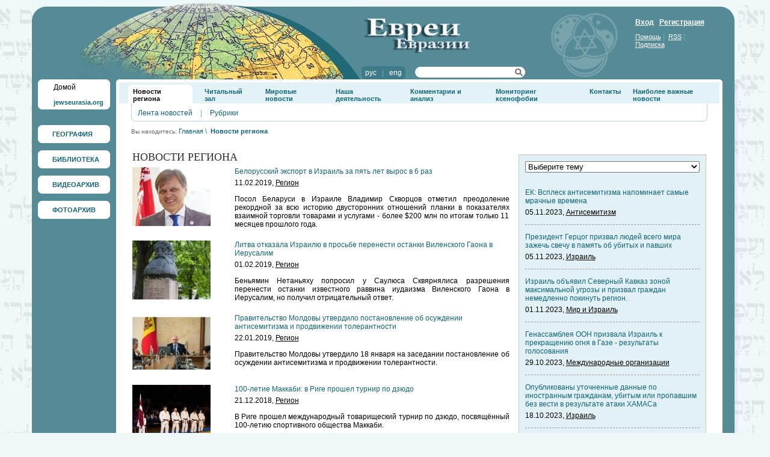

--- FILE ---
content_type: text/html; charset=UTF-8
request_url: http://js.jewseurasia.org/page6/tag66/9
body_size: 46925
content:
<html>

<head>
	<TITLE>Новости региона</TITLE>
	<meta http-equiv="Content-Type" content="text/html; charset=utf-8">
	<meta name="description" content="Новости региона">
	<meta name="keywords" content="Новости региона">
	<link rel="shortcut icon" href="/favicon.ico" type="image/x-icon">
	<link rel="stylesheet" type="text/css" href="/css/public.css">
	<link rel="stylesheet" type="text/css" href="/css/prototip.css">
	
	<style type="text/css">
  	img.png{behavior: url("/png.htc");}
	</style>
	
	<!-- Подключаем библиотеку -->
	<script type="text/javascript" src="http://js.jewseurasia.org/js/Opacity.js"></script>
	<script type="text/javascript">
  		fadeOpacity.addRule('oR1', .3, 1, 40);
  		fadeOpacity.addRule('oR2', .1, 1, 40);
	</script>
	<script type="text/javascript">
	var img_pgr = new Array();
	</script>

		
	<style type="text/css">
		body
		{
			padding: 0px;
			margin: 0px;
			background-color: #eff7f9;
			background-image: url(/data/mishpatim03.jpg);
			background-repeat: repeat;
			background-position: top right;
		}
	</style>
	
	</head>

<body>

<table border="0" width="1175" cellspacing="0" cellpadding="0" align="center">
<tr>
	<td>
		<table bgcolor="#2e6a77" border="0" width="100%" class="header_right" background="/data/image/cats/1/bg.gif" cellspacing="0" cellpadding="0" height="132">
		<tr>
			<td width="823" class="header_left" background="/data/image/cats/1/globo.jpg" align="left" valign="top">
				<table border="0" cellpadding="0" cellspacing="0" width="230">
				<tr>
					<td valign="top" class="pad_logo">
						<a href="http://jewseurasia.org"><img title="Евреи Евразии" alt="Евреи Евразии" border="0" src="http://img.jewseurasia.org/img/logo.png" class="png" width="152" height="115"></a>
					</td>
					<td valign="top">
						<table border="0" cellpadding="0" cellspacing="0" width="100%">
						<tr>
							<td align="left" class="pad_top_28">
								<a href="/"><img  alt="Новости региона" title="Новости региона" border="0" border="0" src="http://img.jewseurasia.org/data/image/cats/1/logo.png" class="png" width="181" height="58" align="left" vspace="2"></a>
							</td>
						</tr>
						<tr>
							<td class="pad_top_20">
								<table cellspacing="0" cellpadding="0" width="100%">
								<tr>
									<td class="pad_right_15">
										<table cellpadding="0" cellspacing="0">
										<tr>
											<td width="6"><img alt="" src="http://img.jewseurasia.org/img/lang_l.jpg"></td>
											<td nowrap class="l_bg light_blue">
																								<a class="white no_und" href="http://jewseurasia.org/ru/">рус</a>
												&nbsp;&nbsp;|&nbsp;&nbsp;																								<a class="white no_und" href="http://jewseurasia.org/en/">eng</a>
																																			</td>
											<td width="6"><img alt="" src="http://img.jewseurasia.org/img/lang_r.jpg"></td>
										</tr>
										</table>
									</td>
									<td valign="top">
										<table cellspacing="0" cellpadding="0" width="185" height="22" class="search_bg">
										<form name="search_form" method=POST action="http://jewseurasia.org/page4">
										<tr>
											<td align="left" height="20" width="135"  class="pad_left_10">
												<input type="text" name="search_word" style="border: 0 none; height: 16px; background-color: #ffffff; font-size: 11px; ">
											</td>
											<td align="right" height="20" width="20" style="padding-right: 5px;">
												<a href="javascript: this.document.forms.search_form.submit();" title="Найти"><img title="Найти" alt="Найти" src="http://img.jewseurasia.org/img/linse.png" border="0"></a>
											</td>
										</tr>
										</form>
										</table>
									</td>
								</tr>
								</table>
							</td>
							</td>
						</tr>
						</table>
					</td>
				</tr>

				</table>
			</td>
			<td align="right" valign="top" style="padding-top: 30px;padding-left: 15px;padding-right: 30px;">
				<table cellpadding="0" cellspacing="0" width="135">
				<tr>
					<td class="white">
												<a href="/page9" class="bold white">Вход</a>&nbsp;&nbsp;
						<a href="/page8" class="bold white">Регистрация</a>
											</td>
				</tr>
				<tr>
					<td class="pad_top_10 light_blue">
						<a href="http://jewseurasia.org/page53" class="font_11 white">Помощь</a>&nbsp;|&nbsp;
						<a href="http://jewseurasia.org/page12" class="font_11 white">RSS</a>&nbsp;|&nbsp;
						<a href="http://jewseurasia.org/page52" class="font_11 white">Подписка</a>
					</td>
				</tr>
				</table>
			</td>
			<td width="7"><img alt="" src="http://img.jewseurasia.org/img/spacer.gif" width="7" height="1"></td>
		</tr>
		</table>
		<table border="0" width="100%" cellspacing="0" cellpadding="0">
		<tr>
			<td valign="top" width="130" class="menu_bg">
			<table cellpadding="0" cellspacing="0" width="100%">
			<tr>
				<td class="pad_left_10 pad_right_10"><!--меню-->
				<table border="0" width="120"  cellspacing="0" cellpadding="0" style="margin-bottom: 12px;">
				<tr>
					<td width="6" height="6"><img alt="" border="0" src="http://img.jewseurasia.org/img/ug-lw.jpg" class="png" width="6" height="6"></td>
					<td class="bg_menu"><img alt="" src="http://img.jewseurasia.org/img/spacer.gif"></td>
					<td width="6" height="6"><img alt="" border="0" src="http://img.jewseurasia.org/img/ug-pw.jpg" class="png" width="6" height="6"></td>
				</tr>
				<tr>
					<td class="bg_menu"><img alt="" src="http://img.jewseurasia.org/img/spacer.gif"></td>
					<td class="pad_left_20 bg_menu">
					<a href="http://jewseurasia.org/" class="black no_und">Домой</a>
					<p><a class="navi_black font_11 bold no_und" href="http://jewseurasia.org/">jewseurasia.org</a></p></td>
					<td class="bg_menu"><img alt="" src="http://img.jewseurasia.org/img/spacer.gif"></td>
				</tr>
				<tr>
					<td><img border="0" alt="" src="http://img.jewseurasia.org/img/ug-ln.jpg" class="png" width="6" height="6"></td>
					<td class="bg_menu"><img alt="" src="http://img.jewseurasia.org/img/spacer.gif"></td>
					<td><img border="0" alt="" src="http://img.jewseurasia.org/img/ug-pn.jpg" class="png" width="6" height="6"></td>
				</tr>
			</table>

			&nbsp;			

									<table height="30" style="margin-bottom: 12px;" border="0" width="120" cellspacing="0" cellpadding="0" class="bg_menu uglw">
			<tr>
				<td class="ugpw" valign="top" height="100%">
					<table height="100%" border="0" width="100%" cellspacing="0" cellpadding="0" class="ugln">
					<tr>
						<td height="100%" class="ugpn" valign="top">
							<table id="glm1" height="100%" border="0" width="100%" cellspacing="0" cellpadding="0"  OnMouseOver="show_im_bg('glm1', '/data/menu-ic/map-ic.gif');" OnMouseOut="hide_im_bg('glm1');" class="imbg">
							<tr>
								<td class="pad_left_24 pad_right_6 pad_top_6 pad_bottom_6">
									<a class="navi_black font_11 bold no_und" href="http://geographic.jewseurasia.org">ГЕОГРАФИЯ</a>
								</td>
							</tr>
							</table>
						</td>
					</tr>
					</table>
				</td>
			</tr>
			</table>

												<table height="30" style="margin-bottom: 12px;" border="0" width="120" cellspacing="0" cellpadding="0" class="bg_menu uglw">
			<tr>
				<td class="ugpw" valign="top" height="100%">
					<table height="100%" border="0" width="100%" cellspacing="0" cellpadding="0" class="ugln">
					<tr>
						<td height="100%" class="ugpn" valign="top">
							<table id="glm2" height="100%" border="0" width="100%" cellspacing="0" cellpadding="0"  OnMouseOver="show_im_bg('glm2', '/data/menu-ic/book-ic.gif');" OnMouseOut="hide_im_bg('glm2');" class="imbg">
							<tr>
								<td class="pad_left_24 pad_right_6 pad_top_6 pad_bottom_6">
									<a class="navi_black font_11 bold no_und" href="http://library.jewseurasia.org">БИБЛИОТЕКА</a>
								</td>
							</tr>
							</table>
						</td>
					</tr>
					</table>
				</td>
			</tr>
			</table>

												<table height="30" style="margin-bottom: 12px;" border="0" width="120" cellspacing="0" cellpadding="0" class="bg_menu uglw">
			<tr>
				<td class="ugpw" valign="top" height="100%">
					<table height="100%" border="0" width="100%" cellspacing="0" cellpadding="0" class="ugln">
					<tr>
						<td height="100%" class="ugpn" valign="top">
							<table id="glm3" height="100%" border="0" width="100%" cellspacing="0" cellpadding="0"  OnMouseOver="show_im_bg('glm3', '/data/menu-ic/video-ic.gif');" OnMouseOut="hide_im_bg('glm3');" class="imbg">
							<tr>
								<td class="pad_left_24 pad_right_6 pad_top_6 pad_bottom_6">
									<a class="navi_black font_11 bold no_und" href="http://video.jewseurasia.org">ВИДЕОАРХИВ</a>
								</td>
							</tr>
							</table>
						</td>
					</tr>
					</table>
				</td>
			</tr>
			</table>

												<table height="30" style="margin-bottom: 12px;" border="0" width="120" cellspacing="0" cellpadding="0" class="bg_menu uglw">
			<tr>
				<td class="ugpw" valign="top" height="100%">
					<table height="100%" border="0" width="100%" cellspacing="0" cellpadding="0" class="ugln">
					<tr>
						<td height="100%" class="ugpn" valign="top">
							<table id="glm4" height="100%" border="0" width="100%" cellspacing="0" cellpadding="0"  OnMouseOver="show_im_bg('glm4', '/data/menu-ic/photo-ic.gif');" OnMouseOut="hide_im_bg('glm4');" class="imbg">
							<tr>
								<td class="pad_left_24 pad_right_6 pad_top_6 pad_bottom_6">
									<a class="navi_black font_11 bold no_und" href="http://photo.jewseurasia.org">ФОТОАРХИВ</a>
								</td>
							</tr>
							</table>
						</td>
					</tr>
					</table>
				</td>
			</tr>
			</table>

																																	</td></tr>
			<tr><td class="pad_top_20" align="center">
			&nbsp;						</td></tr>
			</table>
		</td>
		<td height="100%" valign="top" class="content2">
			<table border="0" cellpadding="0" cellspacing="0" width="100%" height="100%">
			<tr>
				<td height="100%" width="5" valign="top" bgcolor="#FFFFFF" align="left"><img alt="" src="http://img.jewseurasia.org/img/ug_lc.jpg"></td>
				<td class="bg_wite pad_top_5" valign="top" width="100%" style="height: 30px;" bgcolor="#ffffff">
					<table border="0" width="100%" cellspacing="0" cellpadding="0" height="30" style="height: 30px;">
					<tr>
						<td style="height: 30px;" height="30" valign="top">
																			<table style="height: 30px;" border="0" class="bg_blue" cellspacing="0" cellpadding="0" height="30" width="100%">
							<tr>
								<td valign="top" style="height: 30px;">
									<table border="0" cellspacing="0" cellpadding="0">
									<tr>
																		<td height="100%" valign="top" style="padding-top: 4px;" id="mm37" class="pad_left_15">
																				<table height="100%" border="0" cellpadding="0" cellspacing="0" class="bg_menu">
										<tr>
											<td valign="top"><img alt="" src="http://img.jewseurasia.org/img/mmlt.gif"></td>
											<td valign="top" style="padding: 5px 3px 2px 3px;">
																						<a class="font_12 bold no_und" href="/page6">Новости региона</a>
																					</td>
											<td valign="top"><img alt="" src="http://img.jewseurasia.org/img/mmrt.gif"></td>
										</tr>
										</table>																				<ul><li style="padding-bottom: 7px;" nowrap><a class="font_11" href="/page6">Лента новостей</a></li><li style="padding-bottom: 7px;" nowrap><a class="font_11" href="/page7">Рубрики</a></li></ul>
				  										  						</td>																		<td height="100%" valign="top" style="padding-top: 9px;" id="mm191" class="pad_left_20">
																						<a class="navi_black font_12 bold no_und" href="/page279">Читальный зал</a>
																														<ul></ul>
				  										  						</td>																		<td height="100%" valign="top" style="padding-top: 9px;" id="mm40" class="pad_left_20">
																						<a class="navi_black font_12 bold no_und" href="/page16">Мировые новости</a>
																														<ul><li style="padding-bottom: 7px;" nowrap><a class="font_11" href="/page16">Лента новостей</a></li><li style="padding-bottom: 7px;" nowrap><a class="font_11" href="/page19">Рубрики</a></li></ul>
				  										  						</td>																		<td height="100%" valign="top" style="padding-top: 9px;" id="mm41" class="pad_left_20">
																						<a class="navi_black font_12 bold no_und" href="/page29">Наша деятельность</a>
																														<ul><li style="padding-bottom: 7px;" nowrap><a class="font_11" href="/page264">Программа «Толерантность — уроки Холокоста»</a></li><li style="padding-bottom: 7px;" nowrap><a class="font_11" href="/page405">«Истоки толерантности»</a></li><li style="padding-bottom: 7px;" nowrap><a class="font_11" href="/page346">Программа «Мемориализация мест массовых захоронений»</a></li><li style="padding-bottom: 7px;" nowrap><a class="font_11" href="/page263">Программа «Развитие»</a></li><li style="padding-bottom: 7px;" nowrap><a class="font_11" href="/page333">Программа «Солидарность с Израилем»</a></li><li style="padding-bottom: 7px;" nowrap><a class="font_11" href="/page332">Программа «Духовное возрождение»</a></li><li style="padding-bottom: 7px;" nowrap><a class="font_11" href="/page331">Программа «Диалог цивилизаций»</a></li><li style="padding-bottom: 7px;" nowrap><a class="font_11" href="/page452">Программа «Мониторинг антисемитизма и ксенофобии»</a></li><li style="padding-bottom: 7px;" nowrap><a class="font_11" href="/page631">Программа «Открытие Израиля»</a></li></ul>
				  										  						</td>																		<td height="100%" valign="top" style="padding-top: 9px;" id="mm42" class="pad_left_20">
																						<a class="navi_black font_12 bold no_und" href="/page18">Комментарии и анализ</a>
																														<ul></ul>
				  										  						</td>																		<td height="100%" valign="top" style="padding-top: 9px;" id="mm297" class="pad_left_20">
																						<a class="navi_black font_12 bold no_und" href="/page443">Мониторинг ксенофобии</a>
																														<ul><li style="padding-bottom: 7px;" nowrap><a class="font_11" href="/page451">Статистика жертв расистских нападений в Украине (2006–2013)</a></li><li style="padding-bottom: 7px;" nowrap><a class="font_11" href="/page565">Мониторинг ксенофобии — 2012</a></li><li style="padding-bottom: 7px;" nowrap><a class="font_11" href="/page477">Антисемитизм на постсоветском пространстве: краткий обзор (2009–2010 гг.)</a></li><li style="padding-bottom: 7px;" nowrap><a class="font_11" href="/page510">Мониторинг ксенофобии — 2011</a></li><li style="padding-bottom: 7px;" nowrap><a class="font_11" href="/page511">Мониторинг ксенофобии — 2010</a></li><li style="padding-bottom: 7px;" nowrap><a class="font_11" href="/page512">Мониторинг ксенофобии — 2009</a></li><li style="padding-bottom: 7px;" nowrap><a class="font_11" href="/page513">Мониторинг ксенофобии — 2008</a></li><li style="padding-bottom: 7px;" nowrap><a class="font_11" href="/page515">Отдельные материалы</a></li><li style="padding-bottom: 7px;" nowrap><a class="font_11" href="/page685">Мониторинг ксенофобии – 2013</a></li></ul>
				  										  						</td>																		<td height="100%" valign="top" style="padding-top: 9px;" id="mm47" class="pad_left_20">
																						<a class="navi_black font_12 bold no_und" href="/page21">Контакты</a>
																														<ul></ul>
				  										  						</td>																		<td height="100%" valign="top" style="padding-top: 9px;" id="mm291" class="pad_left_20">
																						<a class="navi_black font_12 bold no_und" href="/page1">Наиболее важные новости</a>
																														<ul></ul>
				  										  						</td>																																																																								</tr>
									</table>
								</td>
							</tr>
							</table>
																																																																														</td>
					</tr>
										<tr>
						<td valign="top" class="pad_left_20 pad_right_20">
							<table cellpadding="0" cellspacing="0" width="100%">
							<tr>
								<td class="lbl lbr pad_top_9 pad_bottom_1 pad_left_10 pad_right_10">
																													<a href="/page6" class="navi no_und pad_right_10">Лента новостей</a>
																			<font class="pad_right_10 light_blue">|</font>										<a href="/page7" class="navi no_und pad_right_10">Рубрики</a>
																	</td>
							</tr>
							<tr>
								<td height="6" valign="top">
									<table cellpadding="0" cellspacing="0" width="100%">
									<tr>
										<td width="6"><img alt="" src="http://img.jewseurasia.org/img/mmlb.gif"></td>
										<td class="lbb" width="100%"><img src="http://img.jewseurasia.org/img/spacer.gif"></td>
										<td width="6"><img alt="" src="http://img.jewseurasia.org/img/mmrb.gif"></td>
									</tr>
									</table>
								</td>
							</tr>
							</table>
						</td>
					</tr>
										<tr>
						<td valign="top">
																					<table cellpadding="0" cellspacing="0" width="100%" class="navigation22">
							<tr>
								<td valign="top" class="grey font_10">
								Вы находитесь:
																														<a href="/page1" class="navi font_11 no_und" title="Главная">Главная</a>&nbsp;<font class="navi font_11">\</font>&nbsp;
																																								<a href="/page6" class="bold navi font_11 no_und">Новости региона</a>
																											</td>
							</tr>
							</table>
							
														<table border="0" width="100%" height="100%" cellpadding="0" height="30">
							<tr>
								<td valign="top" class="internal_pad">

									<table border="0" cellpadding="0" cellspacing="0" width="100%">
									<tr>
										<td valign="top" class="pad_right_15">
																						<p class="zag2 dark_grey font_18 times up">Новости региона</p>
																																												<table cellpadding="0" cellspacing="0" width="100%">
<tr>
	<td width="150" valign="top" class="pad_right_20 pad_bottom_20"><a href="/page6/news62920.html"><img border="0" title="Белорусский экспорт в Израиль за пять лет вырос в 6 раз" alt="Белорусский экспорт в Израиль за пять лет вырос в 6 раз" src="http://img.jewseurasia.org/data/image/new_news/62/92/0/62920.jpg"></td>	<td class="pad_bottom_20" valign="top" >
		<table cellpadding="0" cellspacing="0">
		<tr>
			<td class="pad_bottom_5"><a class="navi no_und" href="/page6/news62920.html">Белорусский экспорт в Израиль за пять лет вырос в 6 раз</a></td>
		</tr>
		<tr>
			<td class="pad_bottom_13">11.02.2019, <a href="/page6/tag66">Регион</a></td>
		</tr>
		<tr>
			<td><p style="text-align: justify;">Посол Беларуси в Израиле Владимир Скворцов отметил преодоление рекордной за всю историю двусторонних отношений планки в показателях взаимной торговли товарами и услугами - более $200 млн по итогам только 11 месяцев прошлого года.</p>
</td>
		</tr>
		</table>
	</td>
</tr>
<tr>
	<td width="150" valign="top" class="pad_right_20 pad_bottom_20"><a href="/page6/news62838.html"><img border="0" title="Литва отказала Израилю в просьбе перенести останки Виленского Гаона в Иерусалим" alt="Литва отказала Израилю в просьбе перенести останки Виленского Гаона в Иерусалим" src="http://img.jewseurasia.org/data/image/new_news/62/83/8/62838.jpg"></td>	<td class="pad_bottom_20" valign="top" >
		<table cellpadding="0" cellspacing="0">
		<tr>
			<td class="pad_bottom_5"><a class="navi no_und" href="/page6/news62838.html">Литва отказала Израилю в просьбе перенести останки Виленского Гаона в Иерусалим</a></td>
		</tr>
		<tr>
			<td class="pad_bottom_13">01.02.2019, <a href="/page6/tag66">Регион</a></td>
		</tr>
		<tr>
			<td><p style="text-align: justify;">Беньямин Нетаньяху попросил у Саулюса Сквярнялиса разрешения перенести останки известного раввина иудаизма Виленского Гаона в Иерусалим, но получил отрицательный ответ.</p>
</td>
		</tr>
		</table>
	</td>
</tr>
<tr>
	<td width="150" valign="top" class="pad_right_20 pad_bottom_20"><a href="/page6/news62718.html"><img border="0" title="Правительство Молдовы утвердило постановление об осуждении антисемитизма и продвижении толерантности" alt="Правительство Молдовы утвердило постановление об осуждении антисемитизма и продвижении толерантности" src="http://img.jewseurasia.org/data/image/new_news/62/71/8/62718.jpg"></td>	<td class="pad_bottom_20" valign="top" >
		<table cellpadding="0" cellspacing="0">
		<tr>
			<td class="pad_bottom_5"><a class="navi no_und" href="/page6/news62718.html">Правительство Молдовы утвердило постановление об осуждении антисемитизма и продвижении толерантности</a></td>
		</tr>
		<tr>
			<td class="pad_bottom_13">22.01.2019, <a href="/page6/tag66">Регион</a></td>
		</tr>
		<tr>
			<td><p style="text-align: justify;">Правительство Молдовы утвердило 18 января на заседании постановление об осуждении антисемитизма и продвижении толерантности.</p>
</td>
		</tr>
		</table>
	</td>
</tr>
<tr>
	<td width="150" valign="top" class="pad_right_20 pad_bottom_20"><a href="/page6/news62423.html"><img border="0" title="100-летие Маккаби: в Риге прошел турнир по дзюдо" alt="100-летие Маккаби: в Риге прошел турнир по дзюдо" src="http://img.jewseurasia.org/data/image/new_news/62/42/3/62423.jpg"></td>	<td class="pad_bottom_20" valign="top" >
		<table cellpadding="0" cellspacing="0">
		<tr>
			<td class="pad_bottom_5"><a class="navi no_und" href="/page6/news62423.html">100-летие Маккаби: в Риге прошел турнир по дзюдо</a></td>
		</tr>
		<tr>
			<td class="pad_bottom_13">21.12.2018, <a href="/page6/tag66">Регион</a></td>
		</tr>
		<tr>
			<td><p style="text-align: justify;">В Риге прошел международный товарищеский турнир по дзюдо, посвящённый 100-летию спортивного общества Маккаби.</p>
</td>
		</tr>
		</table>
	</td>
</tr>
<tr>
	<td width="150" valign="top" class="pad_right_20 pad_bottom_20"><a href="/page6/news61329.html"><img border="0" title="Литву с историческим визитом посетит премьер Израиля Биньямин Нетаньяху" alt="Литву с историческим визитом посетит премьер Израиля Биньямин Нетаньяху" src="http://img.jewseurasia.org/data/image/new_news/61/32/9/61329.png"></td>	<td class="pad_bottom_20" valign="top" >
		<table cellpadding="0" cellspacing="0">
		<tr>
			<td class="pad_bottom_5"><a class="navi no_und" href="/page6/news61329.html">Литву с историческим визитом посетит премьер Израиля Биньямин Нетаньяху</a></td>
		</tr>
		<tr>
			<td class="pad_bottom_13">22.08.2018, <a href="/page6/tag66">Регион</a></td>
		</tr>
		<tr>
			<td><p style="text-align: justify;">Глава правительства Израиля прибудет в Литву в четверг. В Вильнюсе он встретится с премьерами Литвы, Латвии и Эстонии, президентом Далей Грибаускайте и Еврейской общиной Литвы.</p>
</td>
		</tr>
		</table>
	</td>
</tr>
<tr>
	<td width="150" valign="top" class="pad_right_20 pad_bottom_20"><a href="/page6/news60285.html"><img border="0" title="Члены Европарламента призывают решить вопрос реституции" alt="Члены Европарламента призывают решить вопрос реституции" src="http://img.jewseurasia.org/data/image/new_news/60/28/5/60285.jpg"></td>	<td class="pad_bottom_20" valign="top" >
		<table cellpadding="0" cellspacing="0">
		<tr>
			<td class="pad_bottom_5"><a class="navi no_und" href="/page6/news60285.html">Члены Европарламента призывают решить вопрос реституции</a></td>
		</tr>
		<tr>
			<td class="pad_bottom_13">24.04.2018, <a href="/page6/tag66">Регион</a></td>
		</tr>
		<tr>
			<td><p style="text-align: justify;">Член Европарламента просит оказать помощь в решении проблем реституции еврейской собственности времен Холокоста в Латвии.</p>
</td>
		</tr>
		</table>
	</td>
</tr>
<tr>
	<td width="150" valign="top" class="pad_right_20 pad_bottom_20"><a href="/page6/news59843.html"><img border="0" title="Письмо президенту ЕАЕК о ситуации вокруг официального веб-сайта Конгресса" alt="Письмо президенту ЕАЕК о ситуации вокруг официального веб-сайта Конгресса" src="http://img.jewseurasia.org/data/image/new_news/59/84/3/59843.jpg"></td>	<td class="pad_bottom_20" valign="top" >
		<table cellpadding="0" cellspacing="0">
		<tr>
			<td class="pad_bottom_5"><a class="navi no_und" href="/page6/news59843.html">Письмо президенту ЕАЕК о ситуации вокруг официального веб-сайта Конгресса</a></td>
		</tr>
		<tr>
			<td class="pad_bottom_13">01.03.2018, <a href="/page6/tag66">Регион</a></td>
		</tr>
		<tr>
			<td><p>Уважаемый Михаил Михайлович, мы выполнили все требования, которые к нам предъявила Генеральная дирекция. Мы привыкли выполнять взятые на себя обязательства. Очень не хотелось бы думать, что такое отношение к договоренностям в сложившейся ситуации присуще только одной стороне.</p>
</td>
		</tr>
		</table>
	</td>
</tr>
<tr>
	<td width="150" valign="top" class="pad_right_20 pad_bottom_20"><a href="/page6/news59830.html"><img border="0" title="Московский офис ЕАЕК закрыт. Мобильные телефоны и адреса электронной почты остаются без изменений" alt="Московский офис ЕАЕК закрыт. Мобильные телефоны и адреса электронной почты остаются без изменений" src="http://img.jewseurasia.org/data/image/new_news/59/83/0/59830.jpg"></td>	<td class="pad_bottom_20" valign="top" >
		<table cellpadding="0" cellspacing="0">
		<tr>
			<td class="pad_bottom_5"><a class="navi no_und" href="/page6/news59830.html">Московский офис ЕАЕК закрыт. Мобильные телефоны и адреса электронной почты остаются без изменений</a></td>
		</tr>
		<tr>
			<td class="pad_bottom_13">28.02.2018, <a href="/page6/tag66">Регион</a></td>
		</tr>
		<tr>
			<td><p style="text-align: justify;">Наверное весьма символично, хоть и печально символично, что именно в Пурим, праздник, символизирующий борьбу за физическое выживание еврейского народа, мы &ndash; Московский офис Евроазиатского еврейского конгресса вынуждены сообщить вам, что сегодня мы покидаем любимый нами и вами офис на Фрунзенской набережной. Грустно сознавать, что вынуждают нас к этому не некие злые силы, а собственно руководящие органы Конгресса.</p>
</td>
		</tr>
		</table>
	</td>
</tr>
<tr>
	<td width="150" valign="top" class="pad_right_20 pad_bottom_20"><a href="/page6/news59815.html"><img border="0" title="Письмо президенту ЕАЕК относительно программы «Описание предметов иудаики»" alt="Письмо президенту ЕАЕК относительно программы «Описание предметов иудаики»" src="http://img.jewseurasia.org/data/image/new_news/59/81/5/59815.jpg"></td>	<td class="pad_bottom_20" valign="top" >
		<table cellpadding="0" cellspacing="0">
		<tr>
			<td class="pad_bottom_5"><a class="navi no_und" href="/page6/news59815.html">Письмо президенту ЕАЕК относительно программы «Описание предметов иудаики»</a></td>
		</tr>
		<tr>
			<td class="pad_bottom_13">27.02.2018, <a href="/page6/tag66">Регион</a></td>
		</tr>
		<tr>
			<td><p>Просим Вас, господин Президент, принять окончательное решение по нашей проектной заявке и проинформировать нас о дальнейшей судьбе нашей программы.</p>
</td>
		</tr>
		</table>
	</td>
</tr>
<tr>
	<td width="150" valign="top" class="pad_right_20 pad_bottom_20"><a href="/page6/news59786.html"><img border="0" title="Письмо президенту ЕАЕК о клубах толерантности" alt="Письмо президенту ЕАЕК о клубах толерантности" src="http://img.jewseurasia.org/data/image/new_news/59/78/6/59786.jpg"></td>	<td class="pad_bottom_20" valign="top" >
		<table cellpadding="0" cellspacing="0">
		<tr>
			<td class="pad_bottom_5"><a class="navi no_und" href="/page6/news59786.html">Письмо президенту ЕАЕК о клубах толерантности</a></td>
		</tr>
		<tr>
			<td class="pad_bottom_13">25.02.2018, <a href="/page6/tag66">Регион</a></td>
		</tr>
		<tr>
			<td><p style="text-align: justify;">Р.Кук и многие еврейские мыслители видят в толерантном подходе, показатель принципиального изменения мира, основанным на глубокой религиозной толерантности, что означает отказ от нетерпимости, желание постичь Бож-ную искру во взглядах другого человека и стремление интегрировать ее в свои взгляды. Это перекликается с важной для иудаизма задачей, &laquo;Тикун Олам&raquo; &ndash; преобразование (исправление) мира в сторону мира и добра.</p>
</td>
		</tr>
		</table>
	</td>
</tr>
<tr>
	<td colspan="2" align="center">
										<a href="/page6/tag66/3" class="font_11 navi no_und">&laquo;</a>
														<a href="/page6/tag66/4" class="font_11 navi">5</a>
															<a href="/page6/tag66/5" class="font_11 navi">6</a>
															<a href="/page6/tag66/6" class="font_11 navi">7</a>
															<a href="/page6/tag66/7" class="font_11 navi">8</a>
															<a href="/page6/tag66/8" class="font_11 navi">9</a>
															<b class="font_11 navi">10</b>
															<a href="/page6/tag66/10" class="font_11 navi">11</a>
															<a href="/page6/tag66/11" class="font_11 navi">12</a>
															<a href="/page6/tag66/12" class="font_11 navi">13</a>
															<a href="/page6/tag66/13" class="font_11 navi">14</a>
															<a href="/page6/tag66/14" class="font_11 navi">15</a>
														<a href="/page6/tag66/15" class="font_11 navi no_und">&raquo;</a>
							</td>
</tr>
</table>


&nbsp;
																																	
										</td>
										
																																														<td width="312" valign="top">
													<div id="place17990">

<input type="hidden" name="ci17990" id="ci17990" value="0">
<input type="hidden" name="sl17990" id="sl17990" value="1">


<input type="hidden" name="go_slide17990" id="go_slide17990" value="1">
<input type="hidden" name="slide_show17990" id="slide_show17990" value="0">
<input type="hidden" name="block_id17990" id="block_id17990" value="17990">
<input type="hidden" name="cur17990" id="cur17990" value="0">
<input type="hidden" name="next17990" id="next17990" value="1">
<input type="hidden" name="prev17990" id="prev17990" value="0">
<table cellpadding="0" cellspacing="0" width="100%">
<tr>
	<td width="100%" class="bb_bottom zag dark_grey font_18 times up"><a class="dark_grey font_18 times up" href="/page16"></a></td>
		</tr>
</table>
<table cellpadding="0" cellspacing="0" class="bb_left bb_right bb_bottom lbb_bg marg_bottom_43" width="100%">
<tr><td valign="top" class="pad_10">
				<table cellpadding="0" cellspacing="0" width="100%">
	<form action="http://jewseurasia.org/page16" method=POST>
	<tr>
		<td class="pad_bottom_13">
			<select OnChange="if (this.options[this.selectedIndex].value != 0){this.form.submit();}" name="tag_id" style="width:100%;">
			<option value="0">Выберите тему</option>
							<option value="79">Антисемитизм</option>
							<option value="74">Евреи Евразии</option>
							<option value="84">Евреи и общество</option>
							<option value="69">Израиль</option>
							<option value="78">История</option>
							<option value="76">Культура</option>
							<option value="85">Международные организации</option>
							<option value="81">Мир и Израиль</option>
							<option value="77">Наука</option>
							<option value="80">Образование</option>
							<option value="73">Общинная жизнь</option>
							<option value="86">Религия</option>
							<option value="83">Репатриация</option>
							<option value="133">Реституция</option>
							<option value="82">Традиция</option>
							<option value="87">Холокост</option>
						</select>
		</td>
	</tr>
	</form>
	</table>
		
	
	<!-- -->
				<table cellpadding="0" cellspacing="0" width="100%">
		<tr>
			<td class="pad_top_13 pad_bottom_5"><a class="navi no_und" href="http://jewseurasia.org/page16/news70783.html">ЕК: Всплеск антисемитизма напоминает самые мрачные времена</a></td>
		</tr>
		<tr>
			<td class="dashed_grey_bottom pad_bottom_13">05.11.2023, <a href="http://jewseurasia.org/page16/tag79">Антисемитизм</a></td>
		</tr>
		</table>
					<table cellpadding="0" cellspacing="0" width="100%">
		<tr>
			<td class="pad_top_13 pad_bottom_5"><a class="navi no_und" href="http://jewseurasia.org/page16/news70782.html">Президент Герцог призвал людей всего мира зажечь свечу в память об убитых и павших</a></td>
		</tr>
		<tr>
			<td class="dashed_grey_bottom pad_bottom_13">05.11.2023, <a href="http://jewseurasia.org/page16/tag69">Израиль</a></td>
		</tr>
		</table>
					<table cellpadding="0" cellspacing="0" width="100%">
		<tr>
			<td class="pad_top_13 pad_bottom_5"><a class="navi no_und" href="http://jewseurasia.org/page16/news70781.html">Израиль объявил Северный Кавказ зоной максимальной угрозы и призвал граждан немедленно покинуть регион.</a></td>
		</tr>
		<tr>
			<td class="dashed_grey_bottom pad_bottom_13">01.11.2023, <a href="http://jewseurasia.org/page16/tag81">Мир и Израиль</a></td>
		</tr>
		</table>
					<table cellpadding="0" cellspacing="0" width="100%">
		<tr>
			<td class="pad_top_13 pad_bottom_5"><a class="navi no_und" href="http://jewseurasia.org/page16/news70779.html">Генассамблея ООН призвала Израиль к прекращению огня в Газе - результаты голосования</a></td>
		</tr>
		<tr>
			<td class="dashed_grey_bottom pad_bottom_13">29.10.2023, <a href="http://jewseurasia.org/page16/tag85">Международные организации</a></td>
		</tr>
		</table>
					<table cellpadding="0" cellspacing="0" width="100%">
		<tr>
			<td class="pad_top_13 pad_bottom_5"><a class="navi no_und" href="http://jewseurasia.org/page16/news70778.html">Опубликованы уточненные данные по иностранным гражданам, убитым или пропавшим без вести в результате атаки ХАМАСа</a></td>
		</tr>
		<tr>
			<td class="dashed_grey_bottom pad_bottom_13">18.10.2023, <a href="http://jewseurasia.org/page16/tag69">Израиль</a></td>
		</tr>
		</table>
					<table cellpadding="0" cellspacing="0" width="100%">
		<tr>
			<td class="pad_top_13 pad_bottom_5"><a class="navi no_und" href="http://jewseurasia.org/page16/news70777.html">Исторический визит Байдена в Израиль</a></td>
		</tr>
		<tr>
			<td class="dashed_grey_bottom pad_bottom_13">18.10.2023, <a href="http://jewseurasia.org/page16/tag81">Мир и Израиль</a></td>
		</tr>
		</table>
					<table cellpadding="0" cellspacing="0" width="100%">
		<tr>
			<td class="pad_top_13 pad_bottom_5"><a class="navi no_und" href="http://jewseurasia.org/page16/news70776.html">Посол Украины в Израиле и украинские дипломаты сдали кровь для бойцов ЦАХАЛа и раненых</a></td>
		</tr>
		<tr>
			<td class="dashed_grey_bottom pad_bottom_13">12.10.2023, <a href="http://jewseurasia.org/page16/tag81">Мир и Израиль</a></td>
		</tr>
		</table>
					<table cellpadding="0" cellspacing="0" width="100%">
		<tr>
			<td class="pad_top_13 pad_bottom_5"><a class="navi no_und" href="http://jewseurasia.org/page16/news70775.html">Шестой день войны в Израиле</a></td>
		</tr>
		<tr>
			<td class="dashed_grey_bottom pad_bottom_13">12.10.2023, <a href="http://jewseurasia.org/page16/tag69">Израиль</a></td>
		</tr>
		</table>
					<table cellpadding="0" cellspacing="0" width="100%">
		<tr>
			<td class="pad_top_13 pad_bottom_5"><a class="navi no_und" href="http://jewseurasia.org/page16/news70774.html">МИД Украины опубликовал данные о погибших и раненых гражданах в результате нападения террористов ХАМАСа в Израиле</a></td>
		</tr>
		<tr>
			<td class="dashed_grey_bottom pad_bottom_13">11.10.2023, <a href="http://jewseurasia.org/page16/tag81">Мир и Израиль</a></td>
		</tr>
		</table>
					<table cellpadding="0" cellspacing="0" width="100%">
		<tr>
			<td class="pad_top_13 pad_bottom_5"><a class="navi no_und" href="http://jewseurasia.org/page16/news70772.html">Десятки иностранцев убиты или похищены боевиками ХАМАС</a></td>
		</tr>
		<tr>
			<td class="pad_bottom_13">09.10.2023, <a href="http://jewseurasia.org/page16/tag69">Израиль</a></td>
		</tr>
		</table>
		
	<!-- -->



	<table cellpadding="0" cellspacing="0" width="100%">
	<tr>
		<td>
			<table cellpadding="0" cellspacing="0">
			<tr>
				<td class="pad_right_12"><a href='/page16' title="Все новости"><img title="Все новости" alt="Все новости" src="http://img.jewseurasia.org/img/all_news.gif" border="0"></a></td>
				<td><a href="http://jewseurasia.org//page12"><img alt="rss" src="http://img.jewseurasia.org/img/rss.gif" align="middle" border="0"></a></td>
			</tr>
			</table>
		</td>
	</tr>
	</table>
	</td></tr></table>

</div>
													<div><script async="async" src="https://w.uptolike.com/widgets/v1/zp.js?pid=tle1bee99bd6e47f5fc5e9ae421b7612d0e74ad8b7" type="text/javascript"></script></div>
													</td>
																																																				</tr>
									</table>
								</td>
							</tr>
							</table>
						</td>
					</tr>
					</table>
				</td>
				<td width="5" valign="top" bgcolor="#FFFFFF"><img alt="" src="http://img.jewseurasia.org/img/ug_rc.jpg"></td>
			</tr>
			<tr>
				<td bgcolor="#ffffff" height="4"><img alt="" src="http://img.jewseurasia.org/img/bbl.gif"></td>
				<td bgcolor="#ffffff"><img alt="" src="http://img.jewseurasia.org/img/spacer.gif"></td>
				<td bgcolor="#ffffff" align="right"><img alt="" src="http://img.jewseurasia.org/img/bbr.gif"></td>
			</tr>
			<tr>
				<td height="20"><img alt="" src="http://img.jewseurasia.org/img/spacer.gif" height="20" width="1"></td>
				<td><img alt="" src="http://img.jewseurasia.org/img/spacer.gif"></td>
				<td height="20"><img alt="" src="http://img.jewseurasia.org/img/spacer.gif" height="20" width="1"></td>
			</tr>
			</table></td>
		<td width="7"  class="bg_shadow"><img alt="" src="http://img.jewseurasia.org/img/spacer.gif"></td>
	</tr>
	<tr>
		<td width="130"><img alt="" src="http://img.jewseurasia.org/img/spacer.gif" height="1" width="130"></td>
		<td class="pad_right_20" valign="top">
			<table border="0" cellpadding="0" cellspacing="0" width="100%" height="100%">
			<tr><td valign="top" class="footer_pad">
						<table cellpadding="0" cellspacing="0">
			<tr>
																																																																															</tr>
			<tr>
																																																																															</tr>
			</table>
			
			<center>
			<div align="center"><img height="59" width="313" src="/data/footer-logo-ru.gif" alt="" /><br />
</div>
	   		   	</center>

	   		   	<p align="center" class="no_marg bot_menu_pad grey">
												<a href="/page1" class="grey no_und">Главная</a>
				&nbsp;|&nbsp;																<a href="/page39" class="grey no_und">Правовая информация</a>
				&nbsp;|&nbsp;																<a href="/page21" class="grey no_und">Контакты</a>
				&nbsp;|&nbsp;																<a href="/page12" class="grey no_und">RSS потоки</a>
				&nbsp;|&nbsp;											</p>
			
			<p align="center" class="no_marg bot_menu_pad light_grey">
				<a href="http://www.limenet.kiev.ua/" target=_blank class="light_grey no_und">
					Создание сайта Лаймнет				</a>
				<div>
				<script async="async" src="https://w.uptolike.com/widgets/v1/zp.js?pid=1371978" type="text/javascript"></script>
				</div>
			</p>
			
			
			</td></tr></table>
		</td>
		<td width="7"><img alt="" src="http://img.jewseurasia.org/img/spacer.gif" width="7" height="1"></td>
	</tr>
	</table>
	</td>
	</tr>
</table>
<script type="text/javascript">

  var _gaq = _gaq || [];
  _gaq.push(['_setAccount', 'UA-114527542-1']);
  _gaq.push(['_trackPageview']);

  (function() {
    var ga = document.createElement('script'); ga.type = 'text/javascript'; ga.async = true;
    ga.src = ('https:' == document.location.protocol ? 'https://ssl' : 'http://www') + '.google-analytics.com/ga.js';
    var s = document.getElementsByTagName('script')[0]; s.parentNode.insertBefore(ga, s);
  })();

</script>

	<script src="/js/protoculous-effects-packer.js" type="text/javascript"></script>
	<script src="http://js2.jewseurasia.org/js/prototip.js" type="text/javascript"></script>
	<script type="text/javascript" src="http://js.jewseurasia.org/js/efs2.js"></script>
	<script src="http://js2.jewseurasia.org/js/gallery.js" type="text/javascript"></script>
	<script language="JavaScript" type="text/javascript" src="http://js.jewseurasia.org/js/lowpro.js"></script>
	<script language="JavaScript" type="text/javascript" src="http://js2.jewseurasia.org/js/drop_down.js"></script>
	<script language="JavaScript" type="text/javascript" src="http://js.jewseurasia.org/js/sl.js"></script>
	<script language="JavaScript" type="text/javascript" src="http://js3.jewseurasia.org/js/country.js"></script>
	<script type="text/javascript" src="http://js.jewseurasia.org/js/help.js"></script>
<script language="javascript">



window.onload = function()

{


							new DropDown("mm37", $("mm37").down("ul"), {useEffects:false});
																			new DropDown("mm40", $("mm40").down("ul"), {useEffects:false});
											new DropDown("mm41", $("mm41").down("ul"), {useEffects:false});
																			new DropDown("mm297", $("mm297").down("ul"), {useEffects:false});
																											new DropDown("mm43", $("mm43").down("ul"), {useEffects:false});
																			new DropDown("mm36", $("mm36").down("ul"), {useEffects:false});
																			












}

</script>



</body>
</html>

--- FILE ---
content_type: text/javascript
request_url: http://js.jewseurasia.org/js/lowpro.js
body_size: 9885
content:
LowPro = {};
LowPro.Version = '0.5';
LowPro.CompatibleWithPrototype = '1.6';

if (Prototype.Version.indexOf(LowPro.CompatibleWithPrototype) != 0 && console && console.warn)
  console.warn("This version of Low Pro is tested with Prototype " + LowPro.CompatibleWithPrototype + 
                  " it may not work as expected with this version (" + Prototype.Version + ")");

if (!Element.addMethods) 
  Element.addMethods = function(o) { Object.extend(Element.Methods, o) };

// Simple utility methods for working with the DOM
DOM = {};

// DOMBuilder for prototype
DOM.Builder = {
	tagFunc : function(tag) {
	  return function() {
	    var attrs, children; 
	    if (arguments.length>0) { 
	      if (arguments[0].nodeName || 
	        typeof arguments[0] == "string") 
	        children = arguments; 
	      else { 
	        attrs = arguments[0]; 
	        children = Array.prototype.slice.call(arguments, 1); 
	      };
	    }
	    return DOM.Builder.create(tag, attrs, children);
	  };
  },
	create : function(tag, attrs, children) {
		attrs = attrs || {}; children = children || []; tag = tag.toLowerCase();
		var el = new Element(tag, attrs);
	  
		for (var i=0; i<children.length; i++) {
			if (typeof children[i] == 'string') 
			  children[i] = document.createTextNode(children[i]);
			el.appendChild(children[i]);
		}
		return $(el);
	}
};

// Automatically create node builders as $tagName.
(function() { 
	var els = ("p|div|span|strong|em|img|table|tr|td|th|thead|tbody|tfoot|pre|code|" + 
				     "h1|h2|h3|h4|h5|h6|ul|ol|li|form|input|textarea|legend|fieldset|" + 
				     "select|option|blockquote|cite|br|hr|dd|dl|dt|address|a|button|abbr|acronym|" +
				     "script|link|style|bdo|ins|del|object|param|col|colgroup|optgroup|caption|" + 
				     "label|dfn|kbd|samp|var").split("|");
  var el, i=0;
	while (el = els[i++]) 
	  window['$' + el] = DOM.Builder.tagFunc(el);
})();

DOM.Builder.fromHTML = function(html) {
  var root;
  if (!(root = arguments.callee._root))
    root = arguments.callee._root = document.createElement('div');
  root.innerHTML = html;
  return root.childNodes[0];
};



// Wraps the 1.6 contentloaded event for backwards compatibility
//
// Usage:
//
// Event.onReady(callbackFunction);

Object.extend(Event, {
  onReady : function(f) {
    document.observe('dom:loaded', f);
  }
});

// Based on event:Selectors by Justin Palmer
// http://encytemedia.com/event-selectors/
//
// Usage:
//
// Event.addBehavior({
//      "selector:event" : function(event) { /* event handler.  this refers to the element. */ },
//      "selector" : function() { /* runs function on dom ready.  this refers to the element. */ }
//      ...
// });
//
// Multiple calls will add to exisiting rules.  Event.addBehavior.reassignAfterAjax and
// Event.addBehavior.autoTrigger can be adjusted to needs.
Event.addBehavior = function(rules) {
  var ab = this.addBehavior;
  Object.extend(ab.rules, rules);
  
  if (!ab.responderApplied) {
    Ajax.Responders.register({
      onComplete : function() { 
        if (Event.addBehavior.reassignAfterAjax) 
          setTimeout(function() { ab.reload() }, 10);
      }
    });
    ab.responderApplied = true;
  }
  
  if (ab.autoTrigger) {
    this.onReady(ab.load.bind(ab, rules));
  }
  
};

Object.extend(Event.addBehavior, {
  rules : {}, cache : [],
  reassignAfterAjax : false,
  autoTrigger : true,
  
  load : function(rules) {
    for (var selector in rules) {
      var observer = rules[selector];
      var sels = selector.split(',');
      sels.each(function(sel) {
        var parts = sel.split(/:(?=[a-z]+$)/), css = parts[0], event = parts[1];
        $$(css).each(function(element) {
          if (event) {
            observer = Event.addBehavior._wrapObserver(observer);
            $(element).observe(event, observer);
            Event.addBehavior.cache.push([element, event, observer]);
          } else {
            if (!element.$$assigned || !element.$$assigned.include(observer)) {
              if (observer.attach) observer.attach(element);
              
              else observer.call($(element));
              element.$$assigned = element.$$assigned || [];
              element.$$assigned.push(observer);
            }
          }
        });
      });
    }
  },
  
  unload : function() {
    this.cache.each(function(c) {
      Event.stopObserving.apply(Event, c);
    });
    this.cache = [];
  },
  
  reload: function() {
    var ab = Event.addBehavior;
    ab.unload(); 
    ab.load(ab.rules);
  },
  
  _wrapObserver: function(observer) {
    return function(event) {
      if (observer.call(this, event) === false) event.stop(); 
    }
  }
  
});

Event.observe(window, 'unload', Event.addBehavior.unload.bind(Event.addBehavior));

// A silly Prototype style shortcut for the reckless
$$$ = Event.addBehavior.bind(Event);

// Behaviors can be bound to elements to provide an object orientated way of controlling elements
// and their behavior.  Use Behavior.create() to make a new behavior class then use attach() to
// glue it to an element.  Each element then gets it's own instance of the behavior and any
// methods called onxxx are bound to the relevent event.
// 
// Usage:
// 
// var MyBehavior = Behavior.create({
//   onmouseover : function() { this.element.addClassName('bong') } 
// });
//
// Event.addBehavior({ 'a.rollover' : MyBehavior });
// 
// If you need to pass additional values to initialize use:
//
// Event.addBehavior({ 'a.rollover' : MyBehavior(10, { thing : 15 }) })
//
// You can also use the attach() method.  If you specify extra arguments to attach they get passed to initialize.
//
// MyBehavior.attach(el, values, to, init);
//
// Finally, the rawest method is using the new constructor normally:
// var draggable = new Draggable(element, init, vals);
//
// Each behaviour has a collection of all its instances in Behavior.instances
//
var Behavior = {
  create: function() {
    var parent = null, properties = $A(arguments);
    if (Object.isFunction(properties[0]))
      parent = properties.shift();

      var behavior = function() { 
        var behavior = arguments.callee;
        if (!this.initialize) {
          var args = $A(arguments);

          return function() {
            var initArgs = [this].concat(args);
            behavior.attach.apply(behavior, initArgs);
          };
        } else {
          var args = (arguments.length == 2 && arguments[1] instanceof Array) ? 
                      arguments[1] : Array.prototype.slice.call(arguments, 1);

          this.element = $(arguments[0]);
          this.initialize.apply(this, args);
          behavior._bindEvents(this);
          behavior.instances.push(this);
        }
      };

    Object.extend(behavior, Class.Methods);
    Object.extend(behavior, Behavior.Methods);
    behavior.superclass = parent;
    behavior.subclasses = [];
    behavior.instances = [];

    if (parent) {
      var subclass = function() { };
      subclass.prototype = parent.prototype;
      behavior.prototype = new subclass;
      parent.subclasses.push(behavior);
    }

    for (var i = 0; i < properties.length; i++)
      behavior.addMethods(properties[i]);

    if (!behavior.prototype.initialize)
      behavior.prototype.initialize = Prototype.emptyFunction;

    behavior.prototype.constructor = behavior;

    return behavior;
  },
  Methods : {
    attach : function(element) {
      return new this(element, Array.prototype.slice.call(arguments, 1));
    },
    _bindEvents : function(bound) {
      for (var member in bound)
        if (member.match(/^on(.+)/) && typeof bound[member] == 'function')
          bound.element.observe(RegExp.$1, Event.addBehavior._wrapObserver(bound[member].bindAsEventListener(bound)));
    }
  }
};

Remote = Behavior.create({
  initialize: function(options) {
    if (this.element.nodeName == 'FORM') new Remote.Form(this.element, options);
    else new Remote.Link(this.element, options);
  }
});

Remote.Base = {
  initialize : function(options) {
    this.options = Object.extend({
      evaluateScripts : true
    }, options || {});
  },
  _makeRequest : function(options) {
    if (options.update) new Ajax.Updater(options.update, options.url, options);
    else new Ajax.Request(options.url, options);
    return false;
  }
}

Remote.Link = Behavior.create(Remote.Base, {
  onclick : function() {
    var options = Object.extend({ url : this.element.href, method : 'get' }, this.options);
    return this._makeRequest(options);
  }
});


Remote.Form = Behavior.create(Remote.Base, {
  onclick : function(e) {
    var sourceElement = e.element();
    
    if (['input', 'button'].include(sourceElement.nodeName.toLowerCase()) && 
        sourceElement.type == 'submit')
      this._submitButton = sourceElement;
  },
  onsubmit : function() {
    var options = Object.extend({
      url : this.element.action,
      method : this.element.method || 'get',
      parameters : this.element.serialize({ submit: this._submitButton.name })
    }, this.options);
    this._submitButton = null;
    return this._makeRequest(options);
  }
});

Observed = Behavior.create({
  initialize : function(callback, options) {
    this.callback = callback.bind(this);
    this.options = options || {};
    this.observer = (this.element.nodeName == 'FORM') ? this._observeForm() : this._observeField();
  },
  stop: function() {
    this.observer.stop();
  },
  _observeForm: function() {
    return (this.options.frequency) ? new Form.Observer(this.element, this.options.frequency, this.callback) :
                                      new Form.EventObserver(this.element, this.callback);
  },
  _observeField: function() {
    return (this.options.frequency) ? new Form.Element.Observer(this.element, this.options.frequency, this.callback) :
                                      new Form.Element.EventObserver(this.element, this.callback);
  }
});



--- FILE ---
content_type: application/javascript;charset=utf-8
request_url: https://w.uptolike.com/widgets/v1/version.js?cb=cb__utl_cb_share_1768977735925370
body_size: 396
content:
cb__utl_cb_share_1768977735925370('1ea92d09c43527572b24fe052f11127b');